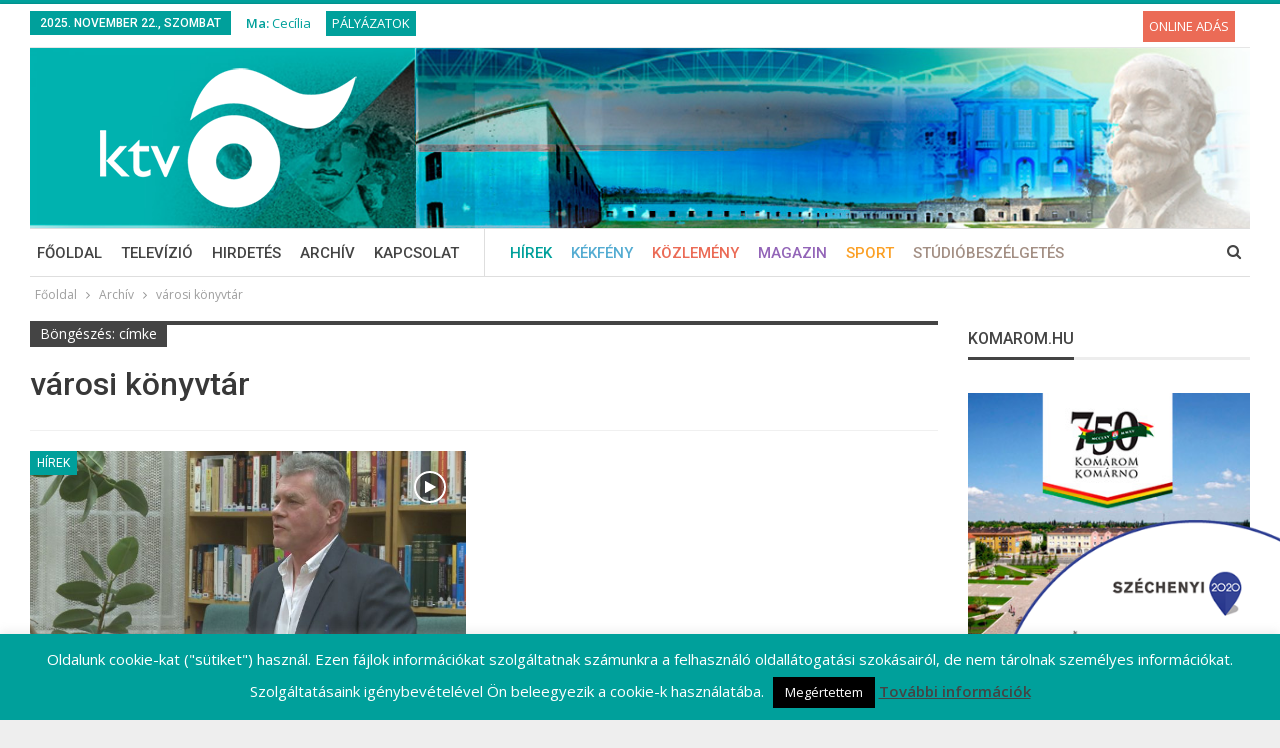

--- FILE ---
content_type: text/css
request_url: http://komaromtv.hu/wp-content/themes/publisher-child/style.css?ver=1.0.0
body_size: 2673
content:
/*
Theme Name: Publisher Child Theme
Theme URI: http://themeforest.net/item/publisher/15801051?ref=Better-Studio
Version: 1.0.0
Description: Designed by <a href="http://betterstudio.com/">BetterStudio</a>
Author: BetterStudio
Author URI: http://betterstudio.com/
Text Domain: publisher
Copyright: (c) 2016 BetterStudio
Template: publisher
*/


/* ÁLTALÁNOS */

.themecolor, th.themecolor {
	color: #00a09b;
}

.post-meta .post-author {
    display: none !important;
}

h3.section-heading span.h-text {
	text-transform: uppercase;
}

/* TÁBLÁZAT */

th {
    padding: 15px 10px !important;
    border-bottom: 1px solid #ececec;
}

/* BREADCRUMB */

body.boxed .bf-breadcrumb>.bf-breadcrumb-container {
    margin-top: 10px;
}

/* MAIN */

.page-layout-1-col .container, .page-layout-1-col .content-wrap, body.page-layout-1-col .boxed.site-header .main-menu-wrapper, body.page-layout-1-col .boxed.site-header.header-style-5 .content-wrap>.bs-pinning-wrapper>.bs-pinning-block, body.page-layout-1-col .boxed.site-header.header-style-6 .content-wrap>.bs-pinning-wrapper>.bs-pinning-block, body.page-layout-1-col .boxed.site-header.header-style-8 .content-wrap>.bs-pinning-wrapper>.bs-pinning-block, body.page-layout-1-col.boxed .main-wrap, .page-layout-2-col-right .container, .page-layout-2-col-right .content-wrap, body.page-layout-2-col-right.boxed .main-wrap, .page-layout-2-col-left .container, .page-layout-2-col-left .content-wrap, body.page-layout-2-col-left.boxed .main-wrap, .page-layout-1-col .bs-vc-content>.vc_row, .page-layout-1-col .bs-vc-content>.vc_vc_row, .page-layout-1-col .bs-vc-content .vc_row[data-vc-full-width=true]>.bs-vc-wrapper, .footer-instagram.boxed, .site-footer.boxed, .page-layout-1-col .bs-vc-content>.vc_row.vc_row-has-fill .upb-background-text.vc_row, .bs-injection.bs-injection-1-col>.vc_row, .bs-injection.bs-injection-1-col>.vc_vc_row, .bs-injection.bs-injection-1-col>.vc_row[data-vc-full-width=true]>.bs-vc-wrapper, .bs-injection.bs-injection-2-col>.vc_row, .bs-injection.bs-injection-2-col>.vc_vc_row, .bs-injection.bs-injection-2-col>.vc_row[data-vc-full-width=true]>.bs-vc-wrapper {
    max-width: 1300px !important;
}

.site-header .site-branding {
    margin: 0 0 0 50px !important;
}

main#content.content-container,
header#header {
    padding-left: 10px !important;
    padding-right: 10px !important;
}

.bf-breadcrumb.bc-top-style {
    padding: 7px 15px 0 !important;
}

/* HEADER */

div.header-inner {
	background-image: url('/wp-content/uploads/2018/03/ktv-header-bg.jpg');
	background-position: left top;
	background-repeat: no-repeat;
	background-size: cover;
	margin-left: 20px;
    margin-right: 20px;
}

/* TOP BAR */

.topbar .topbar-inner {
    padding: 7px 0 5px !important;
}

header#header .topbar .better-weather-inline, .better-weather-inline span {
    font-family: 'Roboto' !important;
}

li.nameday {
    color: #00a09b;
}

.rh-cover .rh-c-m .resp-menu li.endofmainmenu {
	border-bottom: 2px solid rgba(255,255,255,1);
}

.rh-cover .rh-c-m .resp-menu li.nameday {
    color: #fff;
	font-size: 14px;
}

span.animated-icons.better-weather-inline.bw_size-small span.bw_summary,
span.animated-icons.better-weather-inline.bw_size-small span.bw_temperature {
    font-family: 'Open Sans' !important;
	text-transform: none;
}

.better-weather-inline.bw_size-small .bw_summary {
    font-size: 13px !important;
}

ul#top-navigation .better-weather-inline, .better-weather-inline span {
    font-family: 'Open Sans' !important;
}

/* MENÜ */

@media screen and (min-width: 1024px) {
	li.endofmainmenu {
    	border-right: 1px solid #dedede;
    	margin: 0 20px 0 0;
    	padding-right: 18px;
	}

	li.startofcategorymenu {
		padding-left: 13px;
	}
}
	
.main-menu > li > a {
    padding: 0 7px !important;
}

.better-weather-inline, .better-weather-inline span {
    font-family: 'Roboto' !important;
    font-weight: 500 !important;
}


/* NÉVNAP */

ul#top-navigation li {
	padding: 0;
}

/* ARCHÍVUM */

.archive-title .pre-title {
    text-transform: none !important;
}

section.archive-title h1.page-heading {
	text-transform: none;
}


/* KAPCSOLAT */

.user-meta a.btn.btn-light, ul.user-social-icons,
div.actions-container a.rss-link {
    display: none;
}

.munkatarsaink-photo {
	border-bottom: 3px solid #00a09b;
}


/* FORM */

input[type="text"].ktv-form,
input[type="email"].ktv-form,
input[type="tel"].ktv-form,
textarea.ktv-form,
select.ktv-form {
	background-color: #e5e9ed;
	padding: 2em 1.2em;
	border: 0;
    font-size: 1em;
    font-weight: 200;
    font-style: normal;
    line-height: 1.2em;
    text-decoration: none;
    text-transform: none;
    letter-spacing: 0px;
	box-shadow: none;
	margin-bottom: 10px;
}

input[type="text"].ktv-form:focus,
input[type="email"].ktv-form:focus,
input[type="tel"].ktv-form:focus,
textarea.ktv-form:focus,
select.ktv-form:focus {
	background-color: #d2d8df !important;
}

textarea.wpcf7-form-control.wpcf7-textarea.ktv-form {
    height: 242px;
}


/* SIDEBAR */

ul.pis-ul {
	list-style:none;
}


/* KÖVETKEZŐ MŰSOROK */

p.pis-custom-field.pis-bs_featured_image_credit,
p.pis-custom-field.pis-page_layout, 
p.pis-custom-field.pis-post_template,
p.pis-custom-field.pis-single_excerpt_type,
p.pis-custom-field.pis-post_comments,
p.pis-custom-field.pis-post_breadcrumb {
	display: none;
}

span.musor-idopont {
	font-size: 12px;
	background-color: #00a09b;
	padding: 4px 6px 4px 4px;
	color: #fff;
}

div.teljes-musor {
	border-left: 2px solid #00a09b;
}

.musor-blokk {
	padding: 5px 12px;
	margin-bottom: 15px;
}

div.musor-blokk p {
	margin: 0 !important;
}

div.musor-blokk ul li {
	font-size: 13px;
}

h6.musorcim {
	color: #00a09b;
	margin: 0 !important;
	text-transform: uppercase;
	padding-top: 8px;
}

ul.musortartalom {
	list-style-type: square;
	padding-left: 20px !important;
}

.widget ul.musortartalom li {
    margin-bottom: 0;
}

li.pis-li p {
	margin-bottom: 0;
}


/* LEGUTÓBBI MŰSORUNK */

.legutobbi-musorunk span.musor-idopont {
	background-color: #444;
}

.legutobbi-musorunk div.teljes-musor {
	border-left: 2px solid #444;
}

.legutobbi-musorunk h6.musorcim {
	color: #444;
}

ul.pis-ul {
    padding-left: 0px !important;
}


/* OLDALSÁV */

a {
	transition: 0.5s;	
}

a.ktv-banner:hover {
	transition: 0.5s;
	opacity: .75;
}


/* ÚJSÁGOK */

/*.bs-ll-a .listing-item-tall-2 .featured .img-holder.b-loaded, .bs-ll-d .listing-item-tall-2 .featured .img-holder, .listing-item-tall-2 .featured .img-holder {
    height: 300px;
}*/


.listing-item-tall-2 .featured .img-holder {
	transition: 0.5s;
}

.listing-item-tall-2 .featured .img-holder:hover {
	transition: 0.5s;
	opacity: .75;
}

/* FOOTER */
footer#site-footer i {
    font-size: 28px;
    padding: 5px 10px 0 0;
}

.footer-widgets {
    padding: 35px 0 40px !important;
}

footer#site-footer span.h-text {
	text-transform: uppercase;
	color: #fff;
}




/* RENDKÍVÜLI KÖZLEMÉNY */

div.rendkivuli-kozlemeny, div.rendkivuli-kozlemeny-inner {
	padding: 0 !important;
	margin: 0 !important;
}

div.rendkivuli-kozlemeny h3 {
    margin-top: 0px;
    margin-bottom: 0px;
	color: #fff;
	font-weight: 700;
}

div.rendkivuli-kozlemeny-szoveg p {
	color: #fff;
	text-align: center;
	padding-bottom: 23px;
}

/* PRETTY PHOTO */

div.pp_default .pp_description {
    margin: 16px 10px 5px 16px !important;
    text-align: center !important;
}

a.nadamhu {
	margin-left: 15px;
}


/* ADATKEZELÉS */

ul.ktv-policy {
	list-style: none;
	padding-left: 0 !important;
}


/* PÁLYÁZATOK */

.top-menu.menu > .palyazatok > a,
.top-menu.menu > .palyazatok > a:hover,
.top-menu.menu > .palyazatok {
	font-weight: 500;
    font-size: 13px;
    text-transform: uppercase;
	background-color: #00a09b;
    padding: 3px 6px;
}

.site-header .top-menu.menu > .palyazatok > a,
.site-header .top-menu.menu > .online-adas > a {
    color: #fff;
}

.top-menu.menu > .palyazatok > a:hover {
	background-color: #eee;
}


/* ONLINE ADÁS */

.top-menu.menu > .online-adas > a,
.top-menu.menu > .online-adas {
	font-weight: 500;
    font-size: 13px;
    text-transform: uppercase;
	background-color: #eb6b56;
    padding: 3px 6px;
	float: right;
}

.top-menu.menu > .online-adas > a:hover {
	background-color: #fff;
	color: #eb6b56;
	text-transform: uppercase;
	font-weight: 500;
}

/* SZÉCHENYI 2020 */

.sz2020 {
	display: block;
}

.sz2020 img {
	position: fixed;
	bottom: 0;
	right: 0;
	z-index: 9999;
	max-height: 200px;
}

@media only screen and (max-width: 768px) {
	.sz2020 img {
		max-height: 150px;
	}
}

div#cookie-law-info-again,
div#cookie-law-info-bar {
	right: unset !important;
	z-index: 99999;
}

--- FILE ---
content_type: text/css
request_url: http://komaromtv.hu/wp-content/plugins/better-weather/css/bw-style.min.css
body_size: 4018
content:
/*!
 * BetterWeather - v1.4
 * Author: BetterStudio (http://themeforest.net/user/Better-Studio)
 * @license BetterStudio
 */@font-face{font-family:weather;src:url(../font/weathericons-regular-webfont.eot);src:url(../font/weathericons-regular-webfont.eot?#iefix) format('embedded-opentype'),url(../font/weathericons-regular-webfont.woff) format('woff'),url(../font/weathericons-regular-webfont.ttf) format('truetype'),url(../font/weathericons-regular-webfont.svg#weathericons-regular-webfontRg) format('svg');font-weight:400;font-style:normal}[class*=" wi-"],[class^=wi-]{font-family:weather;font-weight:400;font-style:normal;text-decoration:inherit;text-transform:none;-webkit-font-smoothing:antialiased}[class*=" wi-"]:before,[class^=wi-]:before{text-decoration:inherit;display:inline-block;speak:none}.wi-day-cloudy-gusts:before{content:"\f000"}.wi-day-cloudy-windy:before{content:"\f001"}.wi-day-cloudy:before{content:"\f002"}.wi-day-fog:before{content:"\f003"}.wi-day-hail:before{content:"\f004"}.wi-day-lightning:before{content:"\f005"}.wi-day-rain-mix:before{content:"\f006"}.wi-day-rain-wind:before{content:"\f007"}.wi-day-rain:before{content:"\f008"}.wi-day-showers:before{content:"\f009"}.wi-day-snow:before{content:"\f00a"}.wi-day-sprinkle:before{content:"\f00b"}.wi-day-sunny-overcast:before{content:"\f00c"}.wi-day-sunny:before{content:"\f00d"}.wi-day-storm-showers:before{content:"\f00e"}.wi-day-thunderstorm:before{content:"\f010"}.wi-cloudy-gusts:before{content:"\f011"}.wi-cloudy-windy:before{content:"\f012"}.wi-cloudy:before{content:"\f013"}.wi-fog:before{content:"\f014"}.wi-hail:before{content:"\f015"}.wi-rain-mix:before{content:"\f017"}.wi-rain-wind:before{content:"\f018"}.wi-rain:before{content:"\f019"}.wi-showers:before{content:"\f01a"}.wi-snow:before{content:"\f01b"}.wi-sprinkle:before{content:"\f01c"}.wi-storm-showers:before{content:"\f01d"}.wi-thunderstorm:before{content:"\f01e"}.wi-windy:before{content:"\f021"}.wi-night-alt-cloudy-gusts:before{content:"\f022"}.wi-night-alt-cloudy-windy:before{content:"\f023"}.wi-night-alt-hail:before{content:"\f024"}.wi-night-alt-lightning:before{content:"\f025"}.wi-night-alt-rain-mix:before{content:"\f026"}.wi-night-alt-rain-wind:before{content:"\f027"}.wi-night-alt-rain:before{content:"\f028"}.wi-night-alt-showers:before{content:"\f029"}.wi-night-alt-snow:before{content:"\f02a"}.wi-night-alt-sprinkle:before{content:"\f02b"}.wi-night-alt-storm-showers:before{content:"\f02c"}.wi-night-alt-thunderstorm:before{content:"\f02d"}.wi-night-clear:before{content:"\f02e"}.wi-night-cloudy-gusts:before{content:"\f02f"}.wi-night-cloudy-windy:before{content:"\f030"}.wi-night-cloudy:before{content:"\f031"}.wi-night-hail:before{content:"\f032"}.wi-night-lightning:before{content:"\f033"}.wi-night-rain-mix:before{content:"\f034"}.wi-night-rain-wind:before{content:"\f035"}.wi-night-rain:before{content:"\f036"}.wi-night-showers:before{content:"\f037"}.wi-night-snow:before{content:"\f038"}.wi-night-sprinkle:before{content:"\f039"}.wi-night-storm-showers:before{content:"\f03a"}.wi-night-thunderstorm:before{content:"\f03b"}.wi-celcius:before{content:"\f03c"}.wi-cloud-down:before{content:"\f03d"}.wi-cloud-refresh:before{content:"\f03e"}.wi-cloud-up:before{content:"\f040"}.wi-cloud:before{content:"\f041"}.wi-degrees:before{content:"\f042"}.wi-down-left:before{content:"\f043"}.wi-down:before{content:"\f044"}.wi-fahrenheit:before{content:"\f045"}.wi-horizon-alt:before{content:"\f046"}.wi-horizon:before{content:"\f047"}.wi-left:before{content:"\f048"}.wi-lightning:before{content:"\f016"}.wi-night-fog:before{content:"\f04a"}.wi-refresh-alt:before{content:"\f04b"}.wi-refresh:before{content:"\f04c"}.wi-right:before{content:"\f04d"}.wi-sprinkles:before{content:"\f04e"}.wi-strong-wind:before{content:"\f050"}.wi-sunrise:before{content:"\f051"}.wi-sunset:before{content:"\f052"}.wi-thermometer-exterior:before{content:"\f053"}.wi-thermometer-internal:before{content:"\f054"}.wi-thermometer:before{content:"\f055"}.wi-tornado:before{content:"\f056"}.wi-up-right:before{content:"\f057"}.wi-up:before{content:"\f058"}.wi-wind-east:before{content:"\f059"}.wi-wind-north-east:before{content:"\f05a"}.wi-wind-north-west:before{content:"\f05b"}.wi-wind-north:before{content:"\f05c"}.wi-wind-south-east:before{content:"\f05d"}.wi-wind-south-west:before{content:"\f05e"}.wi-wind-south:before{content:"\f060"}.wi-wind-west:before{content:"\f061"}.better-weather{color:#fff;background-color:#e0e0e0;-moz-text-shadow:0 1px 0 rgba(0,0,0,.75);-webkit-text-shadow:0 1px 0 rgba(0,0,0,.75);text-shadow:0 1px 0 rgba(0,0,0,.75);position:relative;font-family:"Helvetica Neue",Helvetica,Arial,sans-serif;height:320px;margin-bottom:15px}.better-weather *{padding:0;margin:0;-webkit-box-sizing:border-box!important;-moz-box-sizing:border-box!important;box-sizing:border-box!important}.better-weather p{line-height:normal;font-size:13px;margin:0;padding:0;display:block}.better-weather .bw_days{height:85px;padding:14px 0;width:100%;top:inherit;right:inherit;left:0;bottom:0;position:absolute}.better-weather .bw_days li{margin:0;width:25%;text-align:center}.better-weather .bw-loader{position:absolute;top:0;left:0;right:0;bottom:0;background:#67707B}.better-weather.bw-loaded .bw-loader{display:none}.better-weather .bw-loader-icon{display:inline-block;width:20px;height:20px;border-radius:50%;border:2px solid #FFF;box-shadow:0 1px 0 rgba(0,0,0,.75);position:absolute;top:50%;margin-top:-11px;left:50%;margin-left:-10px}.better-weather .bw-loader-icon:before,.bw-loader-icon:after{content:'';position:absolute;bottom:8px;left:7px;width:2px;height:7px;box-sizing:border-box;border:1px solid #FFF;transform-origin:50% 100%;-webkit-transform-origin:50% 100%;-webkit-animation:clock .9s linear infinite;animation:clock .9s linear infinite}.better-weather .bw-loader-icon:after{height:5px;animation-duration:4s;-webkit-animation-duration:5s}@-webkit-keyframes clock{from{-webkit-transform:rotate(0)}to{-webkit-transform:rotate(360deg)}}.better-weather .bw-error{text-align:center;padding:10px;width:100%;height:85px;position:absolute;top:50%;margin-top:-44px;font-size:13px;color:#616161;text-shadow:none}.better-weather .bw-error[max-width~="100px"]{padding:10px 5px}.better-weather .bw-error[max-width~="100px"] .bw-error-title{font-size:12px;font-weight:400;overflow:hidden}.better-weather .bw-error .bw-error-sign{font-size:29px;line-height:30px;margin:0 0 2px}.better-weather .bw-error .bw-error-title{font-weight:700;margin:0 0 2px}.better-weather .bw-error .bw-error-text{margin:0 0 2px;font-style:normal;font-size:13px}.better-weather .bw_date-loc{position:absolute;top:20px;left:0;width:100%;font-size:14px;text-align:center;text-transform:uppercase}.better-weather .bw_date-loc .bw_separator{margin:0 7px}.better-weather .bw_summary{position:absolute;top:90px;left:0;width:100%}.better-weather .bw_summary p{font-size:13px;color:inherit;text-transform:capitalize}.better-weather .bw_degree{position:absolute;top:206px;left:0;height:60px;width:100%;line-height:60px}.better-weather .bw_degree p{font-size:60px;font-family:MyriadPro-Regular,'Myriad Pro Regular',MyriadPro,'Myriad Pro',Helvetica,Arial,sans-serif;line-height:normal;color:inherit;text-align:center}.better-weather .bw_down-degree,.better-weather .bw_up-degree{position:absolute;bottom:5px;left:22px;font-size:14px;line-height:20px;display:inline-block}.better-weather .bw_down-degree{left:70px}.better-weather .bw_currently .bw_down-degree:before,.better-weather .bw_currently .bw_up-degree:before{font-family:weather;font-weight:400;font-style:normal;text-decoration:inherit;text-transform:none;-webkit-font-smoothing:antialiased;content:"\f044";margin-right:2px;font-size:20px;line-height:20px;vertical-align:middle;position:absolute;left:-10px;top:50%;margin-top:-11px}.better-weather .bw_currently .bw_up-degree:before{content:"\f058"}.better-weather .bw_days{background-color:rgba(0,0,0,.2)}.better-weather .bw_days ul{margin:0;padding:0;list-style:none}.better-weather .bw_days ul li{padding:0;float:left;border:none}.better-weather .bw_days ul li,.better-weather .bw_days ul li p{color:inherit;margin:0}.better-weather .bw_days li .bw_icon-container{margin:0}.better-weather .bw_days li:after,.better-weather .bw_days li:before{display:none}.better-weather.style-normal .bw_currently{text-align:center}.better-weather.style-modern .bw_degree{position:absolute;top:219px;left:0;height:60px;width:100%;line-height:60px;padding-left:6px}.better-weather.style-modern .bw_summary{position:absolute;top:214px;left:inherit;width:100%;right:10px;text-align:right}.better-weather[max-width~="2000px"]{height:85px}.better-weather[max-width~="2000px"] .bw_summary{top:15px;width:130px;right:inherit;left:20px;text-align:center}.better-weather[max-width~="2000px"] .bw_summary .bw_icon{font-size:25px}.better-weather[max-width~="2000px"] .bw_summary p{font-size:12px;line-height:14px;white-space:nowrap;overflow:hidden;text-overflow:ellipsis}.better-weather[max-width~="2000px"] .bw_down-degree,.better-weather[max-width~="2000px"] .bw_up-degree{left:330px;bottom:inherit;top:20px;font-size:12px}.better-weather[max-width~="2000px"] .bw_down-degree{top:50px}.better-weather[max-width~="2000px"] .bw_down-degree:before,.better-weather[max-width~="2000px"] .bw_up-degree:before{font-size:16px}.better-weather[max-width~="2000px"] .bw_degree{top:18px;width:120px;left:210px}.better-weather.unit-showed[max-width~="2000px"] .bw_degree{left:150px}.better-weather[max-width~="2000px"] .bw_degree p{font-size:50px}.better-weather[max-width~="2000px"] .bw_date-loc{top:32px;left:inherit;width:210px;right:0}.better-weather.have-next-days[max-width~="2000px"] .bw_date-loc{right:200px}.better-weather[max-width~="2000px"] .bw_days{height:85px;padding:14px 0;width:210px;position:absolute;right:0;top:0;left:initial}.better-weather[max-width~="2000px"] .bw_days li{margin:0;line-height:15px;font-size:12px;text-align:center;width:25%}.better-weather[max-width~="2000px"] .bw_days li p{line-height:15px;font-size:11px;text-align:center;text-transform:uppercase}.better-weather[max-width~="2000px"] .bw_days li .bw_icon-container{margin:10px 0;display:inline-block}.better-weather[max-width~="2000px"] .bw_days li .bw_icon-container .bw_icon{font-size:14px}.better-weather[max-width~="2000px"] .bw_days li .bw_day-title{margin-top:7px}.better-weather.style-modern[max-width~="970px"] .bw_degree{left:180px}.better-weather.style-modern[max-width~="970px"] .bw_down-degree,.better-weather.style-modern[max-width~="970px"] .bw_up-degree{left:300px}.better-weather.style-modern[max-width~="830px"] .bw_degree{left:150px}.better-weather.style-modern[max-width~="830px"] .bw_down-degree,.better-weather.style-modern[max-width~="830px"] .bw_up-degree{left:270px}.better-weather.style-modern.unit-showed[max-width~="830px"] .bw_down-degree,.better-weather.style-modern.unit-showed[max-width~="830px"] .bw_up-degree{left:290px}.better-weather.style-modern.have-next-days[max-width~="650px"] .bw_date-loc{display:none}.better-weather[max-width~="550px"] .bw_summary{width:80px}.better-weather.style-modern[max-width~="550px"] .bw_date-loc{width:150px}.better-weather.style-modern.have-next-days[max-width~="550px"] .bw_degree{left:110px}.better-weather.style-modern.have-next-days[max-width~="550px"] .bw_down-degree,.better-weather.style-modern.have-next-days[max-width~="550px"] .bw_up-degree{left:240px}.better-weather[max-width~="440px"]{height:300px!important}.better-weather.style-modern[max-width~="440px"],.better-weather.style-normal[max-width~="440px"]{height:300px}.better-weather.style-modern.have-next-days[max-width~="440px"] .bw_date-loc,.better-weather.style-modern[max-width~="440px"] .bw_date-loc,.better-weather.style-normal.have-next-days[max-width~="440px"] .bw_date-loc,.better-weather.style-normal[max-width~="440px"] .bw_date-loc{top:20px;right:inherit;left:0;width:100%;text-align:center;display:block}.better-weather.style-normal[max-width~="440px"] .bw_summary{position:absolute;top:100px;left:0;width:100%}.better-weather.style-modern[max-width~="440px"] .bw_summary{top:inherit;bottom:11px;right:0;left:inherit;text-align:center;width:auto;padding-right:11px;max-width:130px}.better-weather.style-modern.have-next-days[max-width~="440px"] .bw_summary p,.better-weather.style-modern[max-width~="440px"] .bw_summary p,.better-weather.style-normal.have-next-days[max-width~="440px"] .bw_summary p,.better-weather.style-normal[max-width~="440px"] .bw_summary p{font-size:13px}.better-weather[max-width~="440px"] .bw_summary .bw_icon{font-size:44px!important}.better-weather.style-modern.have-next-days[max-width~="440px"] .bw_degree,.better-weather.style-modern[max-width~="440px"] .bw_degree,.better-weather.style-normal.have-next-days[max-width~="440px"] .bw_degree,.better-weather.style-normal[max-width~="440px"] .bw_degree{top:210px;left:0;right:inherit;height:60px;width:100px;line-height:60px}.better-weather.style-normal.have-next-days[max-width~="440px"] .bw_degree,.better-weather.style-normal[max-width~="440px"] .bw_degree{width:100%}.better-weather[max-width~="440px"] .bw_degree p{font-size:50px!important}.better-weather[max-width~="440px"] .bw_down-degree,.better-weather[max-width~="440px"] .bw_up-degree{position:absolute!important;bottom:11px!important;left:22px!important;right:inherit!important;top:inherit!important;font-size:14px!important;line-height:20px!important}.better-weather[max-width~="440px"] .bw_down-degree{left:70px!important;top:inherit!important;bottom:11px!important}.better-weather.style-modern.have-next-days[max-width~="440px"] .bw_up-degree,.better-weather.style-modern[max-width~="440px"] .bw_up-degree,.better-weather.style-normal.have-next-days[max-width~="440px"] .bw_up-degree,.better-weather.style-normal[max-width~="440px"] .bw_up-degree{left:22px}.better-weather.have-next-days[max-width~="440px"]{height:385px!important}.better-weather.have-next-days[max-width~="440px"] .bw_currently{height:300px!important;position:relative!important}.better-weather[max-width~="440px"] .bw_days{height:85px;padding:14px 0;width:100%;top:inherit;right:inherit;left:0;bottom:0}.better-weather[max-width~="440px"] .bw_days li{margin:0;width:25%}.better-weather.style-normal[max-width~="300px"] .bw_summary{top:100px}.better-weather.style-modern[max-width~="170px"]{height:300px}.better-weather.style-modern.have-next-days[max-width~="170px"] .bw_degree,.better-weather.style-modern[max-width~="170px"] .bw_degree{top:227px;width:60px;text-align:left}.better-weather.style-normal[max-width~="170px"] .bw_summary{top:125px}.better-weather.style-normal[max-width~="170px"] .bw_degree p{font-size:36px}.better-weather.style-modern[max-width~="170px"] .bw_date-loc,.better-weather.style-normal[max-width~="170px"] .bw_date-loc{font-size:13px}.better-weather[max-width~="170px"] .bw_date-loc span{display:block!important;margin-bottom:5px!important}.better-weather[max-width~="170px"] .bw_date-loc span.bw_separator{display:none!important}.better-weather.style-modern[max-width~="170px"] .bw_summary p{display:none}.better-weather[max-width~="170px"] .bw_down-degree,.better-weather[max-width~="170px"] .bw_up-degree{font-size:11px!important}.better-weather[max-width~="170px"] .bw_down-degree{left:54px!important}.better-weather[max-width~="170px"] .bw_down-degree:before,.better-weather[max-width~="170px"] .bw_up-degree:before{font-size:15px!important}.better-weather.style-modern[max-width~="170px"] .bw_summary{top:245px!important}.better-weather[max-width~="170px"] .bw_summary .bw_icon{font-size:34px!important}.better-weather[max-width~="170px"] .bw_degree p{font-size:30px!important}.better-weather[max-width~="100px"]{height:300px!important}.better-weather[max-width~="100px"] .bw_date-loc{top:20px!important;font-size:11px!important}.better-weather[max-width~="100px"] .bw_date-loc span{display:none!important;text-align:center!important}.better-weather[max-width~="100px"] .bw_date-loc span.bw_location{display:block!important}.better-weather[max-width~="100px"] .bw_down-degree,.better-weather[max-width~="100px"] .bw_summary p,.better-weather[max-width~="100px"] .bw_up-degree{display:none!important}.better-weather.style-modern[max-width~="100px"] .bw_summary,.better-weather[max-width~="100px"] .bw_summary{padding:0!important;top:128px!important;right:inherit!important;left:0!important;text-align:center!important;width:100%!important}.better-weather[max-width~="100px"] .bw_summary .bw_icon{font-size:32px!important}.better-weather[max-width~="100px"] .bw_degree{padding:0 5px!important;top:240px!important;text-align:center!important;width:100%!important}.better-weather[max-width~="100px"] .bw_degree p{font-size:14px!important;text-align:center!important}.better-weather.have-next-days[max-width~="100px"]{height:540px!important}.better-weather.have-next-days[max-width~="100px"] .bw_days{height:240px!important}.better-weather[max-width~="100px"] .bw_days li{margin:0!important;width:100%!important;float:none!important}.better-weather-inline .bw_icon-container,.better-weather-inline .bw_temperature{margin-right:8px}.better-weather[max-width~="100px"] .bw_days li .bw_day-title{margin-top:0!important}.better-weather[max-width~="50px"] .bw_summary .bw_icon{font-size:16px!important}.better-weather.with-natural-background.state-clear-day{background:url(../img/day-1170.jpg) no-repeat #419de1}.better-weather.with-natural-background.state-clear-day[max-width~="440px"]{background-image:url(../img/day-440.jpg);background-position:0 0}.better-weather.with-natural-background.state-clear-night{background:url(../img/night-1170.jpg) no-repeat #252a26}.better-weather.with-natural-background.state-clear-night[max-width~="830px"]{background-position:-30px 0}.better-weather.with-natural-background.state-clear-night[max-width~="650px"]{background-position:-58px 0}.better-weather.with-natural-background.state-clear-night[max-width~="440px"]{background-image:url(../img/night-440.jpg);background-position:0 0}.better-weather.with-natural-background.state-clear-night[max-width~="100px"]{background-position:-35px 0}.better-weather.with-natural-background.state-rain{background:url(../img/rain-1170.jpg) no-repeat #7ba64f}.better-weather.with-natural-background.state-rain[max-width~="440px"]{background-image:url(../img/rain-440.jpg);background-position:0 0}.better-weather.with-natural-background.state-rain[max-width~="100px"]{background-position:-35px 0}.better-weather.with-natural-background.state-snow{background:url(../img/snow-1170.jpg) #607592}.better-weather.with-natural-background.state-snow[max-width~="440px"]{background-image:url(../img/snow-440.jpg);background-position:0 0}.better-weather.with-natural-background.state-snow.have-next-days[max-width~="100px"]{background-position:-250px 0}.better-weather.with-natural-background.state-sleet{background:url(../img/cloudy-1170.jpg) #607592}.better-weather.with-natural-background.state-sleet[max-width~="440px"]{background-image:url(../img/cloudy-440.jpg);background-position:0 0}.better-weather.with-natural-background.state-wind{background:url(../img/wind-1170.jpg) #607592}.better-weather.with-natural-background.state-wind[max-width~="550px"]{background-position:-210px 0}.better-weather.with-natural-background.state-wind[max-width~="440px"]{background-image:url(../img/wind-440.jpg);background-position:0 0}.better-weather.with-natural-background.state-fog{background:url(../img/fog-1170.jpg) #47456e}.better-weather.with-natural-background.state-fog[max-width~="440px"]{background-image:url(../img/fog-440.jpg)}.better-weather.with-natural-background.state-fog[max-width~="100px"]{background-position:-240px 0}.better-weather.with-natural-background.state-thunderstorm{background:url(../img/thunderstorm-1170.jpg) #47456e}.better-weather.with-natural-background.state-thunderstorm[max-width~="440px"]{background-position:0 0;background-image:url(../img/thunderstorm-440.jpg)}.better-weather.with-natural-background.state-thunderstorm[max-width~="100px"]{background-position:-170px 0}.better-weather.with-natural-background.state-cloudy{background:url(../img/cloudy-1170.jpg) no-repeat #4c79a8}.better-weather.with-natural-background.state-cloudy[max-width~="440px"]{background-image:url(../img/cloudy-440.jpg);background-position:0 0}.better-weather.with-natural-background.state-partly-cloudy-day{background:url(../img/partly-cloud-1170.jpg) no-repeat #1A4192}.better-weather.with-natural-background.state-partly-cloudy-day[max-width~="440px"]{background-image:url(../img/partly-cloud-440.jpg);background-position:0 0}.better-weather.with-natural-background.state-partly-cloudy-night{background:url(../img/partly-cloud-night-1170.jpg) no-repeat #0F0F0F}.better-weather.with-natural-background.state-partly-cloudy-night.have-next-days[max-width~="440px"]{background-image:url(../img/partly-cloud-night-440.jpg);background-position:0 0}.better-weather.with-natural-background.state-sunrise{background:url(../img/sunrise.jpg) #fd654d}.better-weather.with-natural-background.state-sunrise[max-width~="1170px"]{background-position:0 -200px}.better-weather.with-natural-background.state-sunrise[max-width~="1070px"]{background-position:-70px -200px}.better-weather.with-natural-background.state-sunrise[max-width~="970px"]{background-position:-130px -200px}.better-weather.with-natural-background.state-sunrise[max-width~="870px"]{background-position:-150px -200px}.better-weather.with-natural-background.state-sunrise[max-width~="770px"]{background-position:-200px -200px}.better-weather.with-natural-background.state-sunrise[max-width~="670px"]{background-position:-325px -200px}.better-weather.with-natural-background.state-sunrise.style-modern[max-width~="440px"]{background-position:-375px -60px}.better-weather.with-natural-background.state-sunrise.style-normal[max-width~="440px"]{background-position:-485px -40px}.better-weather.with-natural-background.state-sunrise.style-modern[max-width~="300px"]{background-position:-428px -60px}.better-weather.with-natural-background.state-sunrise.style-normal[max-width~="300px"]{background-position:-500px -40px}.better-weather.with-natural-background.state-sunrise.style-modern[max-width~="170px"]{background-position:-497px -60px}.better-weather.with-natural-background.state-sunrise.style-normal[max-width~="170px"]{background-position:-484px -40px}.better-weather.with-natural-background.state-sunrise.have-next-days[max-width~="100px"]{background-position:-535px 0!important}.better-weather.with-natural-background.state-sunrise[max-width~="100px"]{background-position:-535px -60px!important}.better-weather.with-natural-background.state-sunset{background:url(../img/sunset-wide.jpg) no-repeat #0F0F0F}.better-weather.with-natural-background.state-sunset[max-width~="1070px"]{background-position:-90px -116px}.better-weather.with-natural-background.state-sunset[max-width~="970px"]{background-position:-160px -116px}.better-weather.with-natural-background.state-sunset[max-width~="870px"]{background-position:-230px -116px}.better-weather.with-natural-background.state-sunset[max-width~="770px"]{background-position:-280px -116px}.better-weather.with-natural-background.state-sunset[max-width~="670px"]{background-position:-351px -111px}.better-weather.with-natural-background.state-sunset[max-width~="570px"],.better-weather.with-natural-background.state-sunset[max-width~="470px"]{background-position:-463px -116px}.better-weather.with-natural-background.state-sunset.have-next-days[max-width~="470px"]{background-position:-499px -116px}.better-weather.with-natural-background.state-sunset[max-width~="440px"]{background:url(../img/sunset.jpg) -550px -180px #c54e24!important}.better-weather.with-natural-background.state-sunset.have-next-days[max-width~="440px"]{background-position:-550px -150px!important}.better-weather.with-natural-background.state-sunset[max-width~="350px"]{background-position:-640px -180px!important}.better-weather.with-natural-background.state-sunset[max-width~="300px"]{background-position:-570px -130px!important}.better-weather.with-natural-background.state-sunset.have-next-days[max-width~="250px"]{background-position:-690px -155px!important}.better-weather.with-natural-background.state-sunset[max-width~="250px"]{background-position:-690px -195px!important}.better-weather.with-natural-background.state-sunset[max-width~="200px"]{background-position:-720px -196px!important}.better-weather.with-natural-background.state-sunset.have-next-days[max-width~="200px"]{background-position:-720px -150px!important}.better-weather.with-natural-background.state-sunset.have-next-days[max-width~="170px"]{background-position:-730px -150px!important}.better-weather.with-natural-background.state-sunset[max-width~="170px"]{background-position:-730px -196px!important}.better-weather.with-natural-background.state-sunset[max-width~="120px"]{background-position:-764px -136px!important}.better-weather.with-natural-background.state-sunset.have-next-days[max-width~="120px"]{background-position:-764px 0!important}.better-weather-inline,.better-weather-inline span{font-family:MyriadPro-Regular,'Myriad Pro Regular',MyriadPro,'Myriad Pro',Helvetica,Arial,sans-serif!important}.better-weather-inline .bw_icon-container .bw_icon{vertical-align:middle}.better-weather-inline.bw_size-large{line-height:24px}.better-weather-inline.bw_size-large:after,.better-weather-inline.bw_size-large:before{content:" ";display:table}.better-weather-inline.bw_size-large:after{clear:both}.better-weather-inline.bw_size-large .bw_icon-container{margin-right:10px;float:left}.better-weather-inline.bw_size-large .bw_icon-container .hw_static-icon{font-size:38px;line-height:38px;padding-top:14px;vertical-align:middle;display:inline-block}.better-weather-inline.bw_size-large .bw_temperature{display:block;font-size:20px;margin-top:6px}.better-weather-inline.bw_size-large .bw_summary{display:block;font-size:17px}.better-weather-inline.bw_size-medium{line-height:34px;display:inline-block}.better-weather-inline.bw_size-medium .bw_icon-container{margin-right:5px}.better-weather-inline.bw_size-medium .bw_icon-container .bw_icon{vertical-align:middle}.better-weather-inline.bw_size-medium .bw_icon-container .hw_static-icon{display:inline-block;font-size:18px}.better-weather-inline.bw_size-medium .bw_temperature{font-size:18px;margin-right:5px}.better-weather-inline.bw_size-medium .bw_summary{font-size:18px}.better-weather-inline.bw_size-medium.animated-icons .bw_icon-container .bw_icon{vertical-align:top}.better-weather-inline.bw_size-small .bw_icon-container{display:inline-block;line-height:20px;margin-right:5px}.better-weather-inline.bw_size-small .bw_icon-container .bw_icon{vertical-align:middle}.better-weather-inline.bw_size-small .bw_icon-container .hw_static-icon{display:inline-block;font-size:13px}.better-weather-inline.bw_size-small .bw_temperature{font-size:13px;margin-right:5px}.better-weather-inline.bw_size-small .bw_summary{font-size:13px}.better-weather-inline.bw_size-small.animated-icons .bw_icon-container .bw_icon{vertical-align:top}